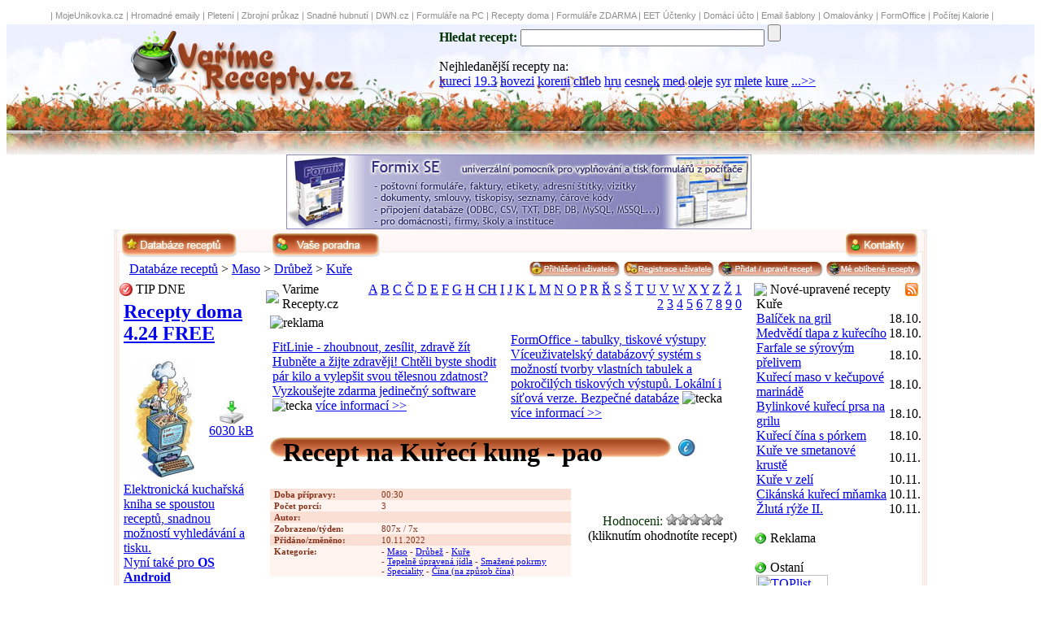

--- FILE ---
content_type: text/html
request_url: https://www.varimerecepty.cz/kureci-kung-pao_1
body_size: 11366
content:

<!DOCTYPE HTML PUBLIC "-//W3C//DTD HTML 4.01 Transitional//EN">
 <html>
  <head>
   <base href="http://www.varimerecepty.cz/"> 
    <meta http-equiv="content-type" content="text/html; charset=windows-1250">
    <meta http-equiv="Content-language" content="cz">
    <meta name="generator" content="RoubecSoft">
    <meta name="author" content="Martin Roubec - RoubecSoft ">
    <meta name="copyright" content="Martin Roubec">
    <!-- <meta name="googlebot" content="snippet,noarchive"> -->
    <meta name="verify-v1" content="lETP+cXoH4bSuKJz3RyXCZQEO5OiwHeRgkEuS0hWao8=" >
   <meta name='keywords' content='Kuřecí kung - pao,Kuřecí,kung,-,pao,,Kuře,Maso,Drůbež,Kuře,recepty,recept,vareni,vaření,recepty-online,recepty online,gastronomie,kucharka,kuchařka,jídlo,pití,koktejly,oběd,obed,vecere,večeře,tiramisu,medovnik,utopenci'>
    <meta name='description' content='Kuřecí kung - pao - recept. <p>500 g kuřecího masa<br>
1 vejce<br>
1 lžička škrobu<br>
0,5dl oleje<br>
4-6 chilli papriček nebo feferonek<br>
sůl<br>
arašídy</p> - Kuře - Kuře - Vaření a recepty [www.VarimeRecepty.cz] - Kuchařka on-line obsahuje velké množství receptů domácí i světové kuchyně s možností vyhledávání a hodnocení receptů. Pravidelný přísun nových receptur'>
    <title>Recept na Kuřecí kung - pao - Kuře - Vaření a recepty [www.VarimeRecepty.cz] - kuchařka on-line, gastronomie, recepty</title>         
  <link rel="StyleSheet" href="main.css" type="text/css">
  <link rel="shortcut icon" href="favicon.ico">
<link rel="alternate" title="Varime Recepty.cz RSS - Nové a aktualizované recepty" href="http://www.varimerecepty.cz/rss-recepty-nejnovejsi.xml.php" type="application/rss+xml"><link rel="alternate" title="Varime Recepty.cz RSS - Nejsledovanější recepty" href="http://www.varimerecepty.cz/rss-recepty-nejsledovanejsi.xml.php" type="application/rss+xml">  

<script src='https://www.google.com/recaptcha/api.js'></script>
  </head>

<body><!--
<table border=0 width='100%' cellspacing=0 cellpadding=0>
  <tr>
  <td class=td_reklamaX>
  <div align=center>
-->  
  
  
<style type="text/css">

.td_reklamaX22 {
  FONT-SIZE: 8pt; FONT-FAMILY: Verdana, "Verdana CE", Arial, Helvetica, sans-serif;
  height: 22px;
  background-image: url(https://www.fitlinie.cz/img/td_reklama.jpg);
  background-repeat: repeat-x;  
  text-decoration: none;
}

.td_reklamaX22_a {
  text-decoration: none;
  color: rgb(84,84,84);
}

.td_reklamaX22_a:hover {
  text-decoration: underline;
}

</style>


<table border=0 width=100% cellspacing=0 cellpadding=0>
  <tr>
  <td class=td_reklamaX22>
  <div align=center>
&nbsp;<font style='text-decoration: none; color: #8E8E8E;' class=td_reklamaX22_a>|</font>&nbsp;<a style='text-decoration: none; color: #8E8E8E;' class=td_reklamaX22_a href=http://www.mojeunikovka.cz title='Venkovní únikové hry v českých městech' >MojeUnikovka.cz</a> <font style='text-decoration: none; color: #8E8E8E;' class=td_reklamaX22_a>|</font> <a style='text-decoration: none; color: #8E8E8E;' class=td_reklamaX22_a href=http://www.hromadnaposta.cz title='hromadné rozesílání emailových zpráv' >Hromadné emaily</a> <font style='text-decoration: none; color: #8E8E8E;' class=td_reklamaX22_a>|</font> <a style='text-decoration: none; color: #8E8E8E;' class=td_reklamaX22_a href=http://www.levnepletaciprize.cz title='levne pletaci prize' >Pletení</a> <font style='text-decoration: none; color: #8E8E8E;' class=td_reklamaX22_a>|</font> <a style='text-decoration: none; color: #8E8E8E;' class=td_reklamaX22_a href=http://www.zbrojniprukaz-testy.cz title='Zbrojní průkaz - testovací otázky' >Zbrojní průkaz</a> <font style='text-decoration: none; color: #8E8E8E;' class=td_reklamaX22_a>|</font> <a style='text-decoration: none; color: #8E8E8E;' class=td_reklamaX22_a href=http://www.fitlinie.cz title='Fitlinie - jedinečný program pro hubnutí,fitness a posilování' >Snadné hubnutí</a> <font style='text-decoration: none; color: #8E8E8E;' class=td_reklamaX22_a>|</font> <a style='text-decoration: none; color: #8E8E8E;' class=td_reklamaX22_a href=http://www.dwn.cz title='Download freeware a shareware' >DWN.cz</a> <font style='text-decoration: none; color: #8E8E8E;' class=td_reklamaX22_a>|</font> <a style='text-decoration: none; color: #8E8E8E;' class=td_reklamaX22_a href=http://www.formix.cz title='Formix - snadné vyplňování a tisk formulárů, dokumentů, štítků, vizitek, etiket a seznamů' >Formuláře na PC</a> <font style='text-decoration: none; color: #8E8E8E;' class=td_reklamaX22_a>|</font> <a style='text-decoration: none; color: #8E8E8E;' class=td_reklamaX22_a href=http://www.receptydoma.cz title='nejrozsáhlejší elektronická kuchařská kniha ZDARMA (az 15000 receptur)' >Recepty doma</a> <font style='text-decoration: none; color: #8E8E8E;' class=td_reklamaX22_a>|</font> <a style='text-decoration: none; color: #8E8E8E;' class=td_reklamaX22_a href=http://www.formulare-zdarma.cz title='Formuláře, doumenty, smlouvy, pošta, banka' >Formuláře ZDARMA</a> <font style='text-decoration: none; color: #8E8E8E;' class=td_reklamaX22_a>|</font> <a style='text-decoration: none; color: #8E8E8E;' class=td_reklamaX22_a href=http://www.i-evidencetrzeb.cz title='Tvorba a evidence EET účtenek' >EET Účtenky</a> <font style='text-decoration: none; color: #8E8E8E;' class=td_reklamaX22_a>|</font> <a style='text-decoration: none; color: #8E8E8E;' class=td_reklamaX22_a href=http://www.fitlinie.cz/homepack title='HomePack3000 - balík domácích aplikací (dom.učetnictví,seznam CD,DVD apod)' >Domácí účto</a> <font style='text-decoration: none; color: #8E8E8E;' class=td_reklamaX22_a>|</font> <a style='text-decoration: none; color: #8E8E8E;' class=td_reklamaX22_a href=http://email-sablony.cz title='Tvorba emailových šablon zdarma' >Email šablony</a> <font style='text-decoration: none; color: #8E8E8E;' class=td_reklamaX22_a>|</font> <a style='text-decoration: none; color: #8E8E8E;' class=td_reklamaX22_a href=http://www.veselehry.cz/omalovanky title='Vymalujte si originální obrázky. Veselá zabava pro předškoláky i mladší školáky' >Omalovánky</a> <font style='text-decoration: none; color: #8E8E8E;' class=td_reklamaX22_a>|</font> <a style='text-decoration: none; color: #8E8E8E;' class=td_reklamaX22_a href=http://www.fof.cz title='databázový systém s možností tvorby vlastních tabulek, tiskových vystupů a práce po síti' >FormOffice</a> <font style='text-decoration: none; color: #8E8E8E;' class=td_reklamaX22_a>|</font> <a style='text-decoration: none; color: #8E8E8E;' class=td_reklamaX22_a href=http://www.pocitejkalorie.cz title='online tvorba jídelníčků, nutriční hodnoty potravin' >Počítej Kalorie</a> <font style='text-decoration: none; color: #8E8E8E;' class=td_reklamaX22_a>|</font>   
  </div>
  </td>
  </tr>
</table>
  
<!--
  </div>
  </td>
  </tr>
</table>
-->
  
  
  <script language="JavaScript1.1" src="fce.js" type="text/javascript"></script>
  
  
    
  
       
    
    
<table border=0 width="100%" cellspacing=0 cellpadding=0 style="background-image:url('img2/top-header2.jpg'); height:160px; background-repeat:repeat-x">
<tr><td align=center>
  <table border=0 style='width:1000px;' cellspacing=0 cellpadding=0>
  <tr>  
    <td valign=top style="height:160px; width:300px; background-repeat:no-repeat">
    <a href='./'><img src="img2/top1a.png" alt='kliknutím přejdete na úvodní stranu' border="0"></a>    
    </td>
    <td style="width:100px;"> &nbsp;    </td>  
    <td valign=top style="height:90px; background-repeat:no-repeat;padding-top:0px;margin-top:0px;">
        
       
    <form id=searchbox action='./index.php'>
    <font color=rgb(132,51,26)><strong>Hledat recept:</strong></font>
    <input type="text" name="h" style="width:300px" value=''>
    <input type=hidden name="kde" value="all">
    <input type="submit" value="" id="ButtonGo">
    </form>
        
    <div id=searchbox2>
    Nejhledanější recepty na:<br><a href='./?h=kureci'>kureci</a> <a href='./?h=19.3'>19.3</a> <a href='./?h=hovezi'>hovezi</a> <a href='./?h=koreni'>koreni</a> <a href='./?h=chleb'>chleb</a> <a href='./?h=hru'>hru</a> <a href='./?h=cesnek'>cesnek</a> <a href='./?h=med'>med</a> <a href='./?h=oleje'>oleje</a> <a href='./?h=syr'>syr</a> <a href='./?h=mlete'>mlete</a> <a href='./?h=kure'>kure</a> <a href="#naposled_hledane">...>></a>    </div>

       
    
    </td>    
  </tr>  
  </table>
</td></tr>
</table>  
<table border=0 width="100%" cellspacing=0 cellpadding=0 style="background-image:url('img/top000.jpg');">
<tr><td align=center>

<!--
 <a href="http://www.aukro.cz/ap/count.php?apu=5302408&amp;dest=69&amp;type=251&amp;bid=247128&amp;co=56" target="_top"><img src="http://www.aukro.cz/ap/show.php?type=251&amp;bid=247128&amp;apu=5302408&amp;w=750&amp;h=100&amp;co=56" alt="" style="border: none;" width="750" height="100" ></a>   
<a href="http://www.aukro.cz/ap/count.php?apu=5302408&amp;dest=69&amp;type=450&amp;bid=247131&amp;co=56" target="_top"><img src="http://www.aukro.cz/ap/show.php?type=450&amp;bid=247131&amp;apu=5302408&amp;w=745&amp;h=100&amp;co=56" alt="Aukro.cz" style="border: none;" width="745" height="100" ></a> 
-->


<table border="0" cellspacing="0" cellpadding="0">
<tr>
<td valign=top>

<div align=center><table border=0 cellspacing=0 cellpadding=0><tr><td><div align=center><a href='reklama_exec.php?url=http://www.formix.cz/index.php?from-id=vr&amp;id=3'><img src='reklama/_bannerFX.jpg' style='border-width:1px;border-style:solid;border-color:#8c8bbf;'></a></div></td><td><!--  
        <OBJECT classid="clsid:D27CDB6E-AE6D-11cf-96B8-444553540000"
         codebase="http://download.macromedia.com/pub/shockwave/cabs/flash/swflash.cab#version=6,0,0,0"
         WIDTH="728" HEIGHT="90" id="banner" ALIGN="">
         <PARAM NAME=movie VALUE="./reklama/_bannerFX.jpg"> <PARAM NAME=quality VALUE=high> 
         <PARAM NAME=bgcolor VALUE=#FFFFFF> 
         <EMBED src="./reklama/_bannerFX.jpg" quality=high bgcolor=#FFFFFF  WIDTH="728" HEIGHT="90" NAME="banner" ALIGN=""
         TYPE="application/x-shockwave-flash" PLUGINSPAGE="http://www.macromedia.com/go/getflashplayer"></EMBED>
         </OBJECT>
-->        
         
         &nbsp;
       
          <script type="text/javascript"><!--
          google_ad_client = "pub-8449023140289122";
          /* VR.cz - maly 234x60, vytvořeno 6.6.09 */
          google_ad_slot = "8382807966";
          google_ad_width = 234;
          google_ad_height = 60;
          //-->
          </script>
          <script type="text/javascript"
          src="http://pagead2.googlesyndication.com/pagead/show_ads.js">
          </script>

    </td></tr></table></div>

</td>
<!--
  
<td style='width:230px;'> 

<div style="text-align:center"><a href="http://cz.iq-test.eu/?d=10893" target="_blank"><img alt="iq test" title="iq test" src="img/iq3.jpg" style="border:0px" ></a></div>

</td>
-->

</tr>
</table>


</td>
</tr>
</table>
<table border=0 width="100%" cellspacing=0 cellpadding=0 style="height:28px;">
<tr><td valign=top align=center >
  <table style="background-color: white;" border=0 style='width:1000px;' cellspacing=0 cellpadding=0>
  <tr >    
    <td valign=top style="background-color: rgb(238,238,238); background-image:url('img2/main_topleft1.png'); height:5px; width:7px; background-repeat:no-repeat">   
    </td>
    <td style="background-image:url('img/main_topcenter1.jpg'); height:5px; width:986px; background-repeat:repeat-x">
    </td>
    <td style="background-color: rgb(238,238,238); background-image:url('img2/main_topright1.png'); height:5px; width:7px; background-repeat:no-repeat">   
    </td>
  </tr>  
  <tr>    
    <td valign=top style="background-color: rgb(238,238,238); background-image:url('img2/main_topleft2.png'); height:35px; width:7px; background-repeat:no-repeat">   
    </td>
    <td valign=top style="background-image:url('img/main_topcenter2.jpg'); height:33px; width:986px; background-repeat:repeat-x">
    <table width="100%" border="0"  cellspacing=0 cellpadding=0>
     <tr ><td valign=top align=left> 
      <a href="./"><img src="img/buttonW.png" alt="Hlavní databáze receptů" border="0"
         onmouseover="this.src='img/buttonW2.png'" onmouseout="this.src='img/buttonW.png'"></a>   
<!--  
      <a href='./?k=hry-a-zabava'><img src="img/buttonH.png" alt="Hry pro operační systém Windows" border="0"
         onmouseover="this.src='img/buttonH2.png'" onmouseout="this.src='img/buttonH.png'"></a>
-->
&nbsp;&nbsp;&nbsp;&nbsp;&nbsp;&nbsp;&nbsp;&nbsp;<a href='./?poradna'><img src='img/buttonRada1.png' alt='Dokážete poradit začátečníkům?' border=0
         onmouseover="this.src='img/buttonRada2.png'" onmouseout="this.src='img/buttonRada1.png'"></a>
<!--  
<a href="./forum"><img src="img/buttonF.png" alt="Diskusní forum o software" border="0"
         onmouseover="this.src='img/buttonF2.png'" onmouseout="this.src='img/buttonF.png'"></a>
-->
         
        
<!--
  
      <a href=mobil.php><img src="img/buttonM.png" alt="Programy pro mobilní zařízení" border="0"   
         onmouseover="this.src='img/buttonM2.png'" onmouseout="this.src='img/buttonM.png'"></a>
-->            
     </td>
     <td valign=top align=right>         

         
         
         

      <a href="./index.php?akce=kontakt"><img src="img/buttonK.png" alt="Kontakty" border="0"
         onmouseover="this.src='img/buttonK2.png'" onmouseout="this.src='img/buttonK.png'"></a>

     </td>
     </tr>       
    </table>
    </td>
    <td style="background-color: rgb(238,238,238); background-image:url('img2/main_topright2.png'); height:33px; width:7px; background-repeat:no-repeat">   
    </td>
  </tr>
  <tr>    
    <td valign=top style="background-color: rgb(238,238,238); background-image:url('img2/main_left.png'); height:25px; width:7px; background-repeat:repeat-y">       
    </td>
    <td valign=top style="width:986px;background-color: white;">
      <table width="100%" border="0" cellspacing="0" cellpadding="0">
<tr>
  <td align=left valign=top>
    &nbsp;&nbsp; 
    <a href='./' class=links>Databáze receptů</a> > <a href='./?k=maso' class=links>Maso</a> > <a href='./?k=maso/drubez' class=links>Drůbež</a> > <a href='./?k=maso/drubez/kure' class=links>Kuře</a>  </td>
  <td align=right valign=top>
    
    <a href="index.php?akce=login"><img src="img/btn_user.jpg" alt="Přihlášení registrovaného uživatele" border="0"></a>
    <a href="index.php?akce=reg"><img src="img/btn_userreg.jpg" alt="Registrace nového uživatele" border="0"></a>
    <a href="index.php?akce=login&amp;add=1"><img src="img/btn_add.jpg" alt="Přidat nový recept" border="0"></a>
    <a href="index.php?akce=recepty_my_download"><img src="img/btn_download_top.jpg" alt="Zobrazit mnou zobrazené recepty" border="0"></a>
    
    
       
  </td>
</tr>    
</table>
    </td>
    <td style="background-color: rgb(238,238,238); background-image:url('img2/main_right.png'); width:7px; background-repeat:repeat-y">   
    </td>
  </tr>  
    
  </table>
</td></tr>
</table>  
<table border=0 width='100%' cellspacing=0 cellpadding=0>
<tr><td valign=top align=center >
  <table style='width:1000px;' border=0 cellspacing=0 cellpadding=0>
  <tr><td>
    <div class=maindwn>
      <table style='width:100%;' border=0 cellspacing=0 cellpadding=0>
      <tr>    
        <td valign=top style="background-color: rgb(238,238,238); background-image:url('img2/main_left.png'); width:7px;">   
        </td>
        <td style="background-repeat:no-repeat">
    
    
        <table style='width=986px' border="0" cellspacing="0" cellpadding="0">
        <tr><td valign=top style="width:180px; background-repeat:no-repeat">
        <table class=border_tab cellspacing="0" cellpadding="0" style="width:170px;">
  <tr><td>
  <table cellspacing="0" cellpadding="0" width="100%" border="0">
    <tr><td  class=border_top width=20px><img src="img/tipdne16.png" alt="tipdne16.png" border="0"></td>
    <td class=border_top_red>TIP DNE</td></tr>
  </table>
  </td></tr>
  <tr>
    <td style="padding-left:5px;padding-top:5px;padding-bottom:5px;background-repeat:no-repeat">
    
    
<h2>
<a href='http://www.dwn.cz/recepty-doma' title='Přejít na detail o programu Recepty doma' class=tip_dne_title>

Recepty doma 4.24 FREE

</a></h2>
<table cellspacing=0 cellpadding=0 width='100%' border=0 style='margin-bottom:5px;margin-top:5px;'><tr><td style='width:100px;text-align:center;'>
<a href='http://www.dwn.cz/recepty-doma' title='Přejít na detail o programu Recepty doma'>
<img src='img/RDsoft.jpg' border=0 alt='smallimg' title='Jít na detail programu Recepty doma' 
style='margin-left:0px; margin-top:0px;'></a></td><td style='text-align:center;'>
<a href='http://www.dwn.cz/recepty-doma' title='Zdarma stáhnout program Recepty doma' class=small_font8><img src='img/download.jpg' 
alt='Zdarma stáhnout progam Recepty doma' border=0><br >

6030 kB

</a></td></tr></table><a href='http://www.dwn.cz/recepty-doma' title='Přejít na detail o programu Recepty doma' 
class=small_font8>Elektronická kuchařská kniha se spoustou receptů, snadnou možností vyhledávání a tisku.<br>Nyní také pro <b>OS Android</b><br> </a><table cellspacing=0 cellpadding=0 
width='100%' border=0 style='margin-top:2px;'><tr><td style='width:50%;'>
<img src='http://www.dwn.cz/img/tecka.jpg' border=0 alt='tecka'> <a href=http://www.dwn.cz/recepty-doma title='Přejít na detail o programu Recepty doma' 
class=small_href>Více informací</a></td><td style='text-align:right;'>
</td></tr></table>    
    
    
    
    </td>
  </tr>
</table>
<br>
<table class=border_tab cellspacing="0" cellpadding="0" style="width:170px;">
  <tr><td>
  <table cellspacing="0" cellpadding="0" width="100%" border="0">
    <tr><td  class=border_top width=20px><img src="img/kat16.png" alt="img/kat16.png" border="0"></td>
    <td class=border_top>Kategorie receptů</td></tr>
  </table>
  </td></tr>
  <tr>
    <td style="background-repeat:no-repeat">
    
<div id=divkat><a href='index.php?k=maso' title='Přejít do nadřazené sekce'>&laquo; Drůbež</a></div>
        <div class='buttonscontainer'><div class='buttons'>
        <a class='katalog_link' href='./?k=maso/drubez/husa' title='Přejít do sekce s recepty na Husa'>&nbsp;<font class='font1'>»</font> Husa</a>
        </div></div>
     
        <div class='buttonscontainer'><div class='buttons'>
        <a class='katalog_link' href='./?k=maso/drubez/kachna' title='Přejít do sekce s recepty na Kachna'>&nbsp;<font class='font1'>»</font> Kachna</a>
        </div></div>
     
        <div class='buttonscontainer'><div class='buttons'>
        <a class='katalog_link' href='./?k=maso/drubez/krocan' title='Přejít do sekce s recepty na Krocan'>&nbsp;<font class='font1'>»</font> Krocan</a>
        </div></div>
     
        <div class='buttonscontainer'><div class='buttons'>
        <a class='katalog_link' href='./?k=maso/drubez/kruta' title='Přejít do sekce s recepty na Krůta'>&nbsp;<font class='font1'>»</font> Krůta</a>
        </div></div>
     
        <div class='buttonscontainer'><div class='buttons'>
        <a class='katalog_link' href='./?k=maso/drubez/kure' title='Přejít do sekce s recepty na Kuře'>&nbsp;<font class='font1'>»</font> Kuře</a>
        </div></div>
     
    </td>
  </tr>
</table>
<br>
<table class=border_tab cellspacing="0" style="width:170px;">
  <tr><td>
  <table cellspacing="0" cellpadding="0" width="100%" border="0">
    <tr><td  class=border_top width=20px><img src="img/email16.png" alt="email16.png" border="0"></td>
    <td class=border_top>Recepty na email</td></tr>
  </table>
  </td></tr>
  <tr>
    <td style="padding-left:5px; background-repeat:no-repeat">
    
    <form action=index.php method=post>
    <font class=font_green>Zasílat zdarma upozornění o nových receptech na Váš email:</font><br>
    <input type="text" name="email_upo" style="width:135px" value="@">
    <input type="submit" value="" id="ButtonOkSmall">
    </form>

    </td>
  </tr>
</table>
<br>
<br>
<table class=border_tab cellspacing="0" cellpadding="0"  style="width:170px;">
  <tr><td>
  <table cellspacing="0" cellpadding="0" width="100%" border="0">
    <tr><td  class=border_top width=20px><img src="img/email16.png" alt="email16.png" border="0"></td>
    <td class=border_top>Ostaní</td></tr>
  </table>
  </td></tr>
  <tr>
    <td style="padding-left:5px;padding-top:5px;padding-bottom:5px;background-repeat:no-repeat">

<a class=font_green href="javascript: window.external.AddFavorite('http://www.varimerecepty.cz/', 'Varime Recepty.cz - recepty snadno a rychle');" title="přidá tento web do oblíbených položek"><img border=0 alt=addfav.jpg src='img/addfav.jpg'> Přidat do oblíbených</a>
<br>
<a class=font_green href="./" onClick="javascript:this.style.behavior='url(#default#homepage)';this.setHomePage('http://www.varimerecepty.cz/');"><img border=0 src='img/home.jpg' alt=home.jpg> Nastav jako homepage</a>
<br>
<a class=font_green href="mailto:info@varimerecepty.cz"><img src="img/mail.jpg" border="0" alt='mail'> Napište nám</a>
<br>
<br>

<a class=font_green href="http://www.varimerecepty.cz/rss-recepty-nejnovejsi.xml.php"><img src="img/rss.jpg" border="0" alt="Varime Recepty.cz RSS - Nové a aktualizované recepty"> RSS - Aktuality</a>
<br>
<a class=font_green href="http://www.varimerecepty.cz/rss-recepty-nejsledovanejsi.xml.php"><img src="img/rss.jpg" border="0" alt="Varime Recepty.cz RSS - Nejsledovanější recepty"> RSS - Top 10</a>    
    </td>
  </tr>
</table>
<br>
<table class=border_tab cellspacing="0" cellpadding="0" style="width:170px;">
  <tr><td>
  <table cellspacing="0" cellpadding="0" width="100%" border="0">
    <tr><td  class=border_top width=20px><img src="img/dwn16.png" alt ='recept' border="0"></td>
    <td class=border_top>Doporučujeme</td></tr>
  </table>
  </td></tr>
  <tr>
    <td style="padding-left:5px;padding-top:5px;padding-bottom:5px;background-repeat:no-repeat">

   <hr class=hr_green_nowidth style='width:155px;'>
   <div class=small_font8 style='width:100%;text-align:center;'><a href='index.php?akce=partneri'>Partneři Varime Recepty.cz >></a></div>   
    </td>
  </tr>
</table>
<br>
<table class=border_tab cellspacing="0" cellpadding="0" style="width:170px;">
  <tr><td>
  <table cellspacing="0" cellpadding="0" width="100%" border="0">
    <tr><td  class=border_top width=20px><img src="img/dwn16.png" alt ='recepty' border="0"></td>
    <td class=border_top>Reklama</td></tr>
  </table>
  </td></tr>
  <tr>
    <td style="padding-left:5px;padding-top:5px;padding-bottom:5px; background-repeat:no-repeat">

<div align=center>
<a href="http://www.formix.cz"><img src="reklama/Formix120x240.jpg" alt="Formix, 13kB" title="Formix" border="0" height="240" width="120"></a>
</div>
<br>

  
  
   
    </td>
  </tr>
</table>
<br>
        </td>
        <td valign=top style="width:600px; background-repeat:no-repeat">
        <table class=border_tab2 cellspacing="0" cellpadding="0" style="width:590px;">
  <tr><td>
  <table cellspacing="0" cellpadding="0" width="100%" border="0">
    <tr><td class=border_top2 width=20px><img src="img/main16.png" border="0"></td>
    <td>
    <table width='100%' border="0" cellspacing="0" cellpadding="0">
    <tr><td class=border_top2>Varime Recepty.cz    </td>
    <td align=right class=pismena_td style='padding-right:5px;'>  
 <a href='?recepty-zacinajici-na=A' title='Zobrazit všechny recepty začínající na A'>A</a> <a href='?recepty-zacinajici-na=B' title='Zobrazit všechny recepty začínající na B'>B</a> <a href='?recepty-zacinajici-na=C' title='Zobrazit všechny recepty začínající na C'>C</a> <a href='?recepty-zacinajici-na=Č' title='Zobrazit všechny recepty začínající na Č'>Č</a> <a href='?recepty-zacinajici-na=D' title='Zobrazit všechny recepty začínající na D'>D</a> <a href='?recepty-zacinajici-na=E' title='Zobrazit všechny recepty začínající na E'>E</a> <a href='?recepty-zacinajici-na=F' title='Zobrazit všechny recepty začínající na F'>F</a> <a href='?recepty-zacinajici-na=G' title='Zobrazit všechny recepty začínající na G'>G</a> <a href='?recepty-zacinajici-na=H' title='Zobrazit všechny recepty začínající na H'>H</a> <a href='?recepty-zacinajici-na=CH' title='Zobrazit všechny recepty začínající na CH'>CH</a> <a href='?recepty-zacinajici-na=I' title='Zobrazit všechny recepty začínající na I'>I</a> <a href='?recepty-zacinajici-na=J' title='Zobrazit všechny recepty začínající na J'>J</a> <a href='?recepty-zacinajici-na=K' title='Zobrazit všechny recepty začínající na K'>K</a> <a href='?recepty-zacinajici-na=L' title='Zobrazit všechny recepty začínající na L'>L</a> <a href='?recepty-zacinajici-na=M' title='Zobrazit všechny recepty začínající na M'>M</a> <a href='?recepty-zacinajici-na=N' title='Zobrazit všechny recepty začínající na N'>N</a> <a href='?recepty-zacinajici-na=O' title='Zobrazit všechny recepty začínající na O'>O</a> <a href='?recepty-zacinajici-na=P' title='Zobrazit všechny recepty začínající na P'>P</a> <a href='?recepty-zacinajici-na=R' title='Zobrazit všechny recepty začínající na R'>R</a> <a href='?recepty-zacinajici-na=Ř' title='Zobrazit všechny recepty začínající na Ř'>Ř</a> <a href='?recepty-zacinajici-na=S' title='Zobrazit všechny recepty začínající na S'>S</a> <a href='?recepty-zacinajici-na=Š' title='Zobrazit všechny recepty začínající na Š'>Š</a> <a href='?recepty-zacinajici-na=T' title='Zobrazit všechny recepty začínající na T'>T</a> <a href='?recepty-zacinajici-na=U' title='Zobrazit všechny recepty začínající na U'>U</a> <a href='?recepty-zacinajici-na=V' title='Zobrazit všechny recepty začínající na V'>V</a> <a href='?recepty-zacinajici-na=W' title='Zobrazit všechny recepty začínající na W'>W</a> <a href='?recepty-zacinajici-na=X' title='Zobrazit všechny recepty začínající na X'>X</a> <a href='?recepty-zacinajici-na=Y' title='Zobrazit všechny recepty začínající na Y'>Y</a> <a href='?recepty-zacinajici-na=Z' title='Zobrazit všechny recepty začínající na Z'>Z</a> <a href='?recepty-zacinajici-na=Ž' title='Zobrazit všechny recepty začínající na Ž'>Ž</a> <a href='?recepty-zacinajici-na=1' title='Zobrazit všechny recepty začínající na 1'>1</a> <a href='?recepty-zacinajici-na=2' title='Zobrazit všechny recepty začínající na 2'>2</a> <a href='?recepty-zacinajici-na=3' title='Zobrazit všechny recepty začínající na 3'>3</a> <a href='?recepty-zacinajici-na=4' title='Zobrazit všechny recepty začínající na 4'>4</a> <a href='?recepty-zacinajici-na=5' title='Zobrazit všechny recepty začínající na 5'>5</a> <a href='?recepty-zacinajici-na=6' title='Zobrazit všechny recepty začínající na 6'>6</a> <a href='?recepty-zacinajici-na=7' title='Zobrazit všechny recepty začínající na 7'>7</a> <a href='?recepty-zacinajici-na=8' title='Zobrazit všechny recepty začínající na 8'>8</a> <a href='?recepty-zacinajici-na=9' title='Zobrazit všechny recepty začínající na 9'>9</a> <a href='?recepty-zacinajici-na=0' title='Zobrazit všechny recepty začínající na 0'>0</a>     </td></tr></table>
    
    </td></tr>
  </table>
  </td></tr>
  <tr>
    <td style="padding-left:5px;padding-top:5px;padding-bottom:5px;background-repeat:no-repeat">

<img src='img/reklama.jpg' border=0 alt='reklama'><br>       <table width="100%" border="0" cellspacing="0" cellpadding="3">
         <tr>

         <td width='50%'><a class=text_reklama href='reklama_exec.php?url=http://www.fitlinie.cz/index.php?from-id=vr&amp;id=7'>FitLinie - zhoubnout, zesílit, zdravě žít</a><br><a class=text_reklama_small href='reklama_exec.php?url=http://www.fitlinie.cz/index.php?from-id=vr&amp;id=7' title='FitLinie - zhoubnout, zesílit, zdravě žít'>Hubněte a žijte zdravěji! Chtěli byste shodit pár kilo a vylepšit svou tělesnou zdatnost? Vyzkoušejte zdarma jedinečný software</a> <img src='img/tecka.jpg' border=0 alt=tecka> <a class=text_reklama_url href='reklama_exec.php?url=http://www.fitlinie.cz/index.php?from-id=vr&amp;id=7' title='FitLinie - zhoubnout, zesílit, zdravě žít'>více informací >></a></td>
       
         <td width='50%'><a class=text_reklama href='reklama_exec.php?url=http://www.fof.cz/index.php?from-id=vr&amp;id=15'>FormOffice - tabulky, tiskové výstupy</a><br><a class=text_reklama_small href='reklama_exec.php?url=http://www.fof.cz/index.php?from-id=vr&amp;id=15' title='FormOffice - tabulky, tiskové výstupy'>Víceuživatelský databázový systém s možností tvorby vlastních tabulek a pokročilých tiskových výstupů. Lokální i síťová verze. Bezpečné databáze</a> <img src='img/tecka.jpg' border=0 alt=tecka> <a class=text_reklama_url href='reklama_exec.php?url=http://www.fof.cz/index.php?from-id=vr&amp;id=15' title='FormOffice - tabulky, tiskové výstupy'>více informací >></a></td>
                
         </tr>
       </table>
<br><table width='100%' border=0 cellspacing=0 cellpadding=0><tr><td>
<table border=0 cellspacing=0 cellpadding=0>
  <tr>
    <td style="background-image:url('img/title_01.jpg'); height:30; width:16px; background-repeat:no-repeat"></td>
    <td valign=top style="background-image:url('img/title_03.jpg'); height:30; width:460px; background-repeat:repeat-x">
    <h1>Recept na Kuřecí kung - pao</h1>
    </td>
    <td style="background-image:url('img/title_05.jpg'); height:24; width:24px; background-repeat:no-repeat"></td>
    <td valign=top><img id=title_img alt='soft_detail_big.jpg' src='img/soft_detail_big.jpg'></td>
  </tr>
</table>
   </td><td valign=top id=fontSmallGreen></td></tr></table>
    <table width='100%' border=0 cellspacing=0 cellpadding=0>
    <tr>
    <td valign=top>    
    <table width='100%' border=0 cellspacing=0 cellpadding=1 style='margin-top:5px;'><tr>
      <td valign=top style='padding-left:5px;width:130px;color:rgb(132,51,26);FONT-SIZE:11px;FONT-WEIGHT: bold;background-color:rgb(250,223,212);'>Doba přípravy:</td>
      <td style='color:rgb(132,51,26);background-color:rgb(250,223,212);FONT-SIZE:11px;'>00:30</td></tr><tr>
      <td valign=top style='padding-left:5px;width:130px;color:rgb(132,51,26);FONT-SIZE:11px;FONT-WEIGHT: bold;background-color:rgb(255,244,240);'>Počet porcí:</td>
      <td style='color:rgb(132,51,26);background-color:rgb(255,244,240);FONT-SIZE:11px;'>3</td></tr><tr>
      <td valign=top style='padding-left:5px;width:130px;color:rgb(132,51,26);FONT-SIZE:11px;FONT-WEIGHT: bold;background-color:rgb(250,223,212);'>Autor: </td>
      <td style='color:rgb(132,51,26);background-color:rgb(250,223,212);FONT-SIZE:11px;'></td></tr><tr>
      <td valign=top style='padding-left:5px;width:130px;color:rgb(132,51,26);FONT-SIZE:11px;FONT-WEIGHT: bold;background-color:rgb(255,244,240);'>Zobrazeno/týden:</td>
      <td style='color:rgb(132,51,26);background-color:rgb(255,244,240);FONT-SIZE:11px;'>807x / 7x</td></tr><tr>
      <td valign=top style='padding-left:5px;width:130px;color:rgb(132,51,26);FONT-SIZE:11px;FONT-WEIGHT: bold;background-color:rgb(250,223,212);'>Přidáno/změněno:</td>
      <td style='color:rgb(132,51,26);background-color:rgb(250,223,212);FONT-SIZE:11px;'>10.11.2022</td></tr><tr>
      <td valign=top style='padding-left:5px;width:130px;color:rgb(132,51,26);FONT-SIZE:11px;FONT-WEIGHT: bold;background-color:rgb(255,244,240);'>Kategorie:</td>
      <td style='color:rgb(132,51,26);background-color:rgb(255,244,240);FONT-SIZE:11px;'> - <a href='./?k=maso' class=links>Maso</a> - <a href='./?k=maso/drubez' class=links>Drůbež</a> - <a href='./?k=maso/drubez/kure' class=links>Kuře</a><br /> - <a href='./?k=tepelne-upravene-pokrmy' class=links>Tepelně úpravená jídla</a> - <a href='./?k=tepelne-upravene-pokrmy/smazene-pokrmy' class=links>Smažené pokrmy</a><br /> - <a href='./?k=speciality' class=links>Speciality</a> - <a href='./?k=speciality/cina-na-zpusob-cina' class=links>Čína (na způsob čína)</a></td></tr></table><br /><b>Inredience:</b><p>500 g kuřecího masa<br>
1 vejce<br>
1 lžička škrobu<br>
0,5dl oleje<br>
4-6 chilli papriček nebo feferonek<br>
sůl<br>
arašídy</p></td>
    <td width=210 style='padding-left:5px;text-align:center;' valign=top>
<script type="text/javascript"><!--
google_ad_client = "pub-8449023140289122";
/* VR prohlizeni 120x240, vytvořeno 6.6.09 */
google_ad_slot = "6442996761";
google_ad_width = 120;
google_ad_height = 240;
//-->
</script>
<script type="text/javascript"
src="http://pagead2.googlesyndication.com/pagead/show_ads.js">
</script><br><br><font color=rgb(132,51,26) style='margin-left:5px;'>Hodnoceni: </font><img src='img/hvezda2.jpg' title='ohodnoť' alt='hvezda' class=hvezda border=0 onclick="self.location.href='?hodnoceni=1'"><img src='img/hvezda2.jpg' title='ohodnoť' alt='hvezda' class=hvezda border=0 onclick="self.location.href='?hodnoceni=2'"><img src='img/hvezda2.jpg' title='ohodnoť' alt='hvezda' class=hvezda border=0 onclick="self.location.href='?hodnoceni=3'"><img src='img/hvezda2.jpg' title='ohodnoť' alt='hvezda' class=hvezda border=0 onclick="self.location.href='?hodnoceni=4'"><img src='img/hvezda2.jpg' title='ohodnoť' alt='hvezda' class=hvezda border=0 onclick="self.location.href='?hodnoceni=5'"><br><font class=text_reklama_small style='margin-left:5px;'>(kliknutím ohodnotíte recept)</font></td></tr></table><br /><b>Postup přípravy:</b><p>Kuřecí maso vykostíme ,pokrájíme na hrubé , Smísíme s vejcem a škrobem a necháme odležat asi půl hodiny. Na pánvičcerozpálíme olej , vložíme maso a prudce ho na všech stranách opečeme . Za 2-3 minuty dostane zlatou barvu ,přidáme arašídy ,chilly nebo feferonky . Všechno osolíme a ihned podáváme.</p><table width='100%' border=0 cellspacing=0 cellpadding=0><tr><td>
        <a class=sw_detail_a href='./?vyrobce=-1'><img src='img/vyrobce.jpg' alt='Další recepty' border=0> Další recepty od tohoto autora</a>
        <br>
       <a class=sw_detail_a href='./?recept-zdarma-tisk=kureci-kung-pao_1' target=_blank><img src='img/tisk16.png' alt='Tisknout' border=0> Verze pro tisk</a>
        <br>        
       <br>   
        </td><td id=td_zalozky_detail>
       <a rel=nofollow href="http://pridej.cz" onclick="return pridej_click(this,document);"
        title="Přidat záložku na servery" target="_blank">
        <img src="img/pridej16.gif" width="16" height="16" border="0" alt="pridej.cz"><font class=td_zalozky_detail_link>Přidej na servery</font></a>
        <script type="text/javascript" src="pridej.js"></script>
               
        <br>
        <script type=text/javascript>
        badge = '<a rel=nofollow target=_blank href=http://linkuj.cz/?id=linkuj&url=' + encodeURIComponent('http://www.varimerecepty.cz/?recept-zdarma=kureci-kung-pao_1') + '&title=' + encodeURIComponent('Uvařte si recept Kuřecí kung - pao') + '><img src=img/linkuj_icon.gif border=0 title=Linkuj si ! alt=Linkuj si !><font class=td_zalozky_detail_link>Přidat do Linkuj.cz</font></a>';
        document.writeln(badge);
        </script>
        <br>        
        <!-- MediaBlog start --> 
        <script type=text/javascript> 
        badge = '<a rel=nofollow target=_blank href=http://www.mediablog.cz/submit.php?url=' + encodeURIComponent('http://www.varimerecepty.cz/?recept-zdarma=kureci-kung-pao_1') + '&title=' + encodeURIComponent('Uvařte si recept Kuřecí kung - pao') + '><img src=img/mediablog15.gif border=0 title=MediaBlog.cz alt=MediaBlog.cz><font class=td_zalozky_detail_link>Přidej na MediaBlog.cz</font></a>'; 
        document.writeln(badge);</script> 
        <!-- MediaBlog end -->                          
        
                
        </td></tr></table><br>  <table align=center class=link_tab1 style='width:550px;'><tr>
  <td></td><td align=center style='width:530px;' class=text_reklama_small>
  Pokud chcete mít na svém webu odkaz na recept Kuřecí kung - pao, zkopírujte si následující kód:
  </td><td></td>
  </tr><tr>
  <td></td><td>
  <table width='100%' class=link_tab2><tr><td align=center class=text_reklama_small_black>
  &lt;a href="http://www.varimerecepty.cz/kureci-kung-pao_1">Recept: Kuřecí kung - pao&lt;/a&gt;
  
  </td></tr></table>
  </td><td></td>
  </tr><tr style='height:5px;'>
  <td></td><td></td><td></td>  
  </tr></table>
  <br>
  
<a name=diskuse></a>
   <h3><img src='img/addfile_big.jpg' border=0 alt='Přidejte příspěvek'> Přidejte příspěvek do diskuse k receptu Kuřecí kung - pao:</a></h3>
    <hr class=hr_green align=left>
   <form name=prispevek action='prispevek.php?recept-zdarma=kureci-kung-pao_1#diskuse' method=post onsubmit='return CheckPrispevek()'>
   <table id=tbl_diskuse_add width='100%' cellspacing=0 cellpadding=0>
   <tr><td id=td_add_diskuse>
   <font id=font_diskuse_green>Hodnocení receptu</font><br>
   </td><td>
   
        <input type=hidden name=hodnoceni2 value='0'>
        <input type=radio name=hodnoceni value=1 id=checkbox><img src='img/hvezda.jpg' alt='hvezda'>
        &nbsp;&nbsp;
        <input type=radio name=hodnoceni value=2 id=checkbox><img src='img/hvezda.jpg' alt='hvezda'><img src=img/hvezda.jpg alt='hvezda'>
        &nbsp;&nbsp;  
        <input type=radio name=hodnoceni value=3 id=checkbox><img src='img/hvezda.jpg' alt='hvezda'><img src=img/hvezda.jpg alt='hvezda'><img src=img/hvezda.jpg alt='hvezda'>
        &nbsp;&nbsp;
        <input type=radio name=hodnoceni value=4 id=checkbox><img src='img/hvezda.jpg' alt='hvezda'><img src=img/hvezda.jpg alt='hvezda'><img src=img/hvezda.jpg alt='hvezda'><img src=img/hvezda.jpg alt='hvezda'>
        &nbsp;&nbsp;
        <input type=radio name=hodnoceni value=5 id=checkbox><img src='img/hvezda.jpg' alt='hvezda'><img src=img/hvezda.jpg alt='hvezda'><img src=img/hvezda.jpg alt='hvezda'><img src=img/hvezda.jpg alt='hvezda'><img src=img/hvezda.jpg alt='hvezda'>
      
   </td></tr><tr><td id=td_add_diskuse>
   <font id=font_diskuse_green>Vaše jméno</font><br>   
   </td><td>
   <input id=input_diskuse type=text name=jmeno style='width:200px;' value=''>
   </td></tr><tr><td id=td_add_diskuse>
   <font id=font_diskuse_green>Váš email</font><br>
   </td><td>
   <input id=input_diskuse type=text name=email style='width:200px;' value=''>
   </td></tr><tr><td id=td_add_diskuse>
   <font id=font_diskuse_green>Předmět</font><br>
   </td><td>
   <input id=input_diskuse type=text name=subject style='width:400px;' value=''>
   </td></tr><tr><td  id=td_add_diskuse style='VERTICAL-ALIGN:top;'>
   <font id=font_diskuse_green>Text příspěvku</font><br>
   </td><td>
   <textarea id=input_diskuse name=text style='width:400px;height:100px;'></textarea>
   </td></tr><tr><td style='VERTICAL-ALIGN:top;'>
   <font id=font_diskuse_green>Kontrolní kód<br>(opište z obrázku)</font><br>
   </td><td style='VERTICAL-ALIGN:top;'>
   <img align=left src='./ko_obrazek.php' alt='Kontrolní obrázek'> 
   <input id=input_diskuse type=text name=ko_kod style='width:100px;'>
   
   </td></tr><tr><td>&nbsp;</td><td align=right style='padding-right:10px;'>
   <br>
   <input type=submit value='' id=ButtonSend>
   <input type=hidden name=diskuse_id value=18056>
   <input type=hidden name=diskuse_nazev_id value=kureci-kung-pao_1>
   <br><br>
   </td></tr></table>
   
   </form>
   
        <br><br>
        <img src='img/reklama.jpg' border=0 alt='reklama'><br>       <table width="100%" border="0" cellspacing="0" cellpadding="3">
         <tr>

         <td width='50%'><a class=text_reklama href='reklama_exec.php?url=http://www.fitlinie.cz/index.php?from-id=vr&amp;id=7'>FitLinie - zhoubnout, zesílit, zdravě žít</a><br><a class=text_reklama_small href='reklama_exec.php?url=http://www.fitlinie.cz/index.php?from-id=vr&amp;id=7' title='FitLinie - zhoubnout, zesílit, zdravě žít'>Hubněte a žijte zdravěji! Chtěli byste shodit pár kilo a vylepšit svou tělesnou zdatnost? Vyzkoušejte zdarma jedinečný software</a> <img src='img/tecka.jpg' border=0 alt=tecka> <a class=text_reklama_url href='reklama_exec.php?url=http://www.fitlinie.cz/index.php?from-id=vr&amp;id=7' title='FitLinie - zhoubnout, zesílit, zdravě žít'>více informací >></a></td>
       
         <td width='50%'><a class=text_reklama href='reklama_exec.php?url=http://www.fitlinie.cz/rybar/index.php?from-id=vr&amp;id=13'>Rybář - elektronický rybářský záznamík</a><br><a class=text_reklama_small href='reklama_exec.php?url=http://www.fitlinie.cz/rybar/index.php?from-id=vr&amp;id=13' title='Rybář - elektronický rybářský záznamík'>Evidence a plánování rybářských výprav včetně úlovků a jejich fotografií. Integrovaný atlas ryb a seznam revírů. Pomůcka moderního rybáře.</a> <img src='img/tecka.jpg' border=0 alt=tecka> <a class=text_reklama_url href='reklama_exec.php?url=http://www.fitlinie.cz/rybar/index.php?from-id=vr&amp;id=13' title='Rybář - elektronický rybářský záznamík'>více informací >></a></td>
                
         </tr>
       </table>
            

    </td>
  </tr>
</table>
<br>
        </td>
        <td valign=top style="width:206px;background-repeat:no-repeat">
        

  

   
<table class=border_tab cellspacing="0" cellpadding="0" style="width:206px;">
  <tr><td>
  <table cellspacing="0" cellpadding="0" width="100%" border="0">
    <tr><td  class=border_top width=20px><img src="img/new16.png" border="0"></td>
    <td class=border_top>Nové-upravené recepty</td>
    <td class=border_top width=20px><a href="rss-recepty-nejnovejsi.xml.php"><img src="img/rss.png" border="0" alt="RSS - Nové a aktualizované recepty"></a></td>    
    </tr>
  </table>
  </td></tr>
  <tr>
    <td style="padding-left:3px;background-repeat:no-repeat">

  <div id=divkat style='width:196px'>Kuře</div><table width='100%' border=0 cellspacing=0 cellpadding=0><tr><td class=top_td style='width:100%;'><a href='./balicek-na-gril' title='přejít na detail receptu Balíček na gril'>Balíček na gril</a></td>
      <td><font id=fontSmallGreen style='VERTICAL-ALIGN:middle;'>18.10.</font></td>      
      </tr><tr><td class=top_td style='width:100%;'><a href='./medvedi-tlapa-z-kureciho' title='přejít na detail receptu Medvědí tlapa z kuřecího'>Medvědí tlapa z kuřecího</a></td>
      <td><font id=fontSmallGreen style='VERTICAL-ALIGN:middle;'>18.10.</font></td>      
      </tr><tr><td class=top_td style='width:100%;'><a href='./farfale-se-syrovym-prelivem' title='přejít na detail receptu Farfale se sýrovým přelivem'>Farfale se sýrovým přelivem</a></td>
      <td><font id=fontSmallGreen style='VERTICAL-ALIGN:middle;'>18.10.</font></td>      
      </tr><tr><td class=top_td style='width:100%;'><a href='./kureci-maso-v-kecupove-marinade' title='přejít na detail receptu Kuřecí maso v kečupové marinádě'>Kuřecí maso v kečupové marinádě</a></td>
      <td><font id=fontSmallGreen style='VERTICAL-ALIGN:middle;'>18.10.</font></td>      
      </tr><tr><td class=top_td style='width:100%;'><a href='./bylinkove-kureci-prsa-na-grilu' title='přejít na detail receptu Bylinkové kuřecí prsa na grilu'>Bylinkové kuřecí prsa na grilu</a></td>
      <td><font id=fontSmallGreen style='VERTICAL-ALIGN:middle;'>18.10.</font></td>      
      </tr><tr><td class=top_td style='width:100%;'><a href='./kureci-cina-s-porkem' title='přejít na detail receptu Kuřecí čína s pórkem'>Kuřecí čína s pórkem</a></td>
      <td><font id=fontSmallGreen style='VERTICAL-ALIGN:middle;'>18.10.</font></td>      
      </tr><tr><td class=top_td style='width:100%;'><a href='./kure-ve-smetanove-kruste' title='přejít na detail receptu Kuře ve smetanové krustě'>Kuře ve smetanové krustě</a></td>
      <td><font id=fontSmallGreen style='VERTICAL-ALIGN:middle;'>10.11.</font></td>      
      </tr><tr><td class=top_td style='width:100%;'><a href='./kure-v-zeli' title='přejít na detail receptu Kuře v zelí'>Kuře v zelí</a></td>
      <td><font id=fontSmallGreen style='VERTICAL-ALIGN:middle;'>10.11.</font></td>      
      </tr><tr><td class=top_td style='width:100%;'><a href='./cikanska-kureci-mnamka' title='přejít na detail receptu Cikánská kuřecí mňamka'>Cikánská kuřecí mňamka</a></td>
      <td><font id=fontSmallGreen style='VERTICAL-ALIGN:middle;'>10.11.</font></td>      
      </tr><tr><td class=top_td style='width:100%;'><a href='./zluta-ryze-ii' title='přejít na detail receptu Žlutá rýže II.'>Žlutá rýže II.</a></td>
      <td><font id=fontSmallGreen style='VERTICAL-ALIGN:middle;'>10.11.</font></td>      
      </tr></table>  

      
    </td>
  </tr>
</table>
<br>
<table class=border_tab cellspacing="0" cellpadding="0" style="width:201px;">
  <tr><td>
  <table cellspacing="0" cellpadding="0" width="100%" border="0">
    <tr><td  class=border_top width=20px><img src="img/dwn16.png" alt ='recepty' border="0"></td>
    <td class=border_top>Reklama</td></tr>
  </table>
  </td></tr>
  <tr>
    <td style="padding-left:3px;background-repeat:no-repeat">



<script type="text/javascript"><!--
google_ad_client = "pub-8449023140289122";
/* VR.cz - right 160x600, vytvoĹ™eno 6.6.09 */
google_ad_slot = "9329293839";
google_ad_width = 160;
google_ad_height = 600;
//-->
</script>
<script type="text/javascript"
src="http://pagead2.googlesyndication.com/pagead/show_ads.js">
</script>   
    
    
    </td>
  </tr>
</table>
<br>
<table class=border_tab cellspacing="0" cellpadding="0" style="width:201px;">
  <tr><td>
  <table cellspacing="0" cellpadding="0" width="100%" border="0">
    <tr><td  class=border_top width=20px><img src="img/dwn16.png" alt ='recepty' border="0"></td>
    <td class=border_top>Ostaní</td></tr>
  </table>
  </td></tr>
  <tr>
    <td style="padding-left:3px;background-repeat:no-repeat">

  <table width="100%" border="0" cellspacing="0" cellpadding="0">
  <tr><td valign=top>
    


<a href="http://www.toplist.cz/stat/981762"><script language="JavaScript" type="text/javascript">
<!--
document.write ('<img src="http://toplist.cz/count.asp?id=981762&logo=mc&http='+escape(document.referrer)+'&wi='+escape(window.screen.width)+'&he='+escape(window.screen.height)+'&t='+escape(document.title)+'" width="88" height="60" border=0 alt="TOPlist" />'); 
//--></script><noscript><img src="http://toplist.cz/count.asp?id=981762&logo=mc" border="0"
alt="TOPlist" width="88" height="60" /></noscript></a>

  
  <br>

      
      

  

  </td></tr>
  </table>

  

    </td>
  </tr>
</table>
<br>
        </td>
      </tr>  
      </table>
    
    <p>
    <a name="naposled_hledane"></a>
    <font id=font_title_green>Nejhledanější fráze na recepty:</font>
    <hr class=hr_green align=left>
        <div class=searchbox3>
        <a href='./?h=kureci' class=a-under>kureci</a> <a href='./?h=19.3' class=a-under>19.3</a> <a href='./?h=hovezi' class=a-under>hovezi</a> <a href='./?h=koreni' class=a-under>koreni</a> <a href='./?h=chleb' class=a-under>chleb</a> <a href='./?h=hru' class=a-under>hru</a> <a href='./?h=cesnek' class=a-under>cesnek</a> <a href='./?h=med' class=a-under>med</a> <a href='./?h=oleje' class=a-under>oleje</a> <a href='./?h=syr' class=a-under>syr</a> <a href='./?h=mlete' class=a-under>mlete</a> <a href='./?h=kure' class=a-under>kure</a> <a href='./?h=krem' class=a-under>krem</a> <a href='./?h= kurec' class=a-under> kurec</a> <a href='./?h=cibule' class=a-under>cibule</a> <a href='./?h=plec' class=a-under>plec</a> <a href='./?h=smesi' class=a-under>smesi</a> <a href='./?h=testo' class=a-under>testo</a> <a href='./?h=kuku' class=a-under>kuku</a> <a href='./?h=grilov' class=a-under>grilov</a> <a href='./?h=kecup' class=a-under>kecup</a> <a href='./?h=rizky' class=a-under>rizky</a> <a href='./?h=ryze' class=a-under>ryze</a> <a href='./?h=veprove' class=a-under>veprove</a> <a href='./?h= zeli' class=a-under> zeli</a> <a href='./?h=vejce' class=a-under>vejce</a> <a href='./?h=mrkev' class=a-under>mrkev</a> <a href='./?h=cesnek v soli' class=a-under>cesnek v soli</a> <a href='./?h=leco' class=a-under>leco</a> <a href='./?h=peceme' class=a-under>peceme</a> <a href='./?h=nudlicky' class=a-under>nudlicky</a> <a href='./?h= hovezi' class=a-under> hovezi</a> <a href='./?h=brokolice' class=a-under>brokolice</a> <a href='./?h=jogurt' class=a-under>jogurt</a> <a href='./?h=gril' class=a-under>gril</a> <a href='./?h=orechy' class=a-under>orechy</a> <a href='./?h=ste' class=a-under>ste</a> <a href='./?h=houby' class=a-under>houby</a> <a href='./?h=testoviny' class=a-under>testoviny</a> <a href='./?h=knedlik' class=a-under>knedlik</a> <a href='./?h=chi chi' class=a-under>chi chi</a> <a href='./?h=horcice' class=a-under>horcice</a> <a href='./?h=zeli' class=a-under>zeli</a> <a href='./?h=celer' class=a-under>celer</a> <a href='./?h=sleh' class=a-under>sleh</a> <a href='./?h=kokos' class=a-under>kokos</a> <a href='./?h=rizoto' class=a-under>rizoto</a> <a href='./?h=koleno' class=a-under>koleno</a> <a href='./?h= chleb' class=a-under> chleb</a> <a href='./?h=piskot' class=a-under>piskot</a> <a href='./?h= knedlik' class=a-under> knedlik</a> <a href='./?h= porek' class=a-under> porek</a> <a href='./?h=smes' class=a-under>smes</a> <a href='./?h=chilli' class=a-under>chilli</a> <a href='./?h=okurky' class=a-under>okurky</a> <a href='./?h=vino' class=a-under>vino</a> <a href='./?h=kostky' class=a-under>kostky</a> <a href='./?h=krupice' class=a-under>krupice</a> <a href='./?h=mleko' class=a-under>mleko</a> <a href='./?h= houby' class=a-under> houby</a> <a href='./?h=kus' class=a-under>kus</a> <a href='./?h=rybi' class=a-under>rybi</a> <a href='./?h=cuket' class=a-under>cuket</a> <a href='./?h=kompot' class=a-under>kompot</a> <a href='./?h=kus kus' class=a-under>kus kus</a> <a href='./?h=rezy' class=a-under>rezy</a> <a href='./?h= piskot' class=a-under> piskot</a> <a href='./?h=z mleteho' class=a-under>z mleteho</a> <a href='./?h=dort' class=a-under>dort</a> <a href='./?h=file' class=a-under>file</a> <a href='./?h=bucht' class=a-under>bucht</a> <a href='./?h=utopenci' class=a-under>utopenci</a> <a href='./?h=kyselo' class=a-under>kyselo</a> <a href='./?h=cin' class=a-under>cin</a> <a href='./?h=pudink' class=a-under>pudink</a> <a href='./?h= testoviny' class=a-under> testoviny</a> <a href='./?h=kotlet' class=a-under>kotlet</a> <a href='./?h=testovin' class=a-under>testovin</a> <a href='./?h=por' class=a-under>por</a> <a href='./?h=kotlety' class=a-under>kotlety</a> <a href='./?h=porek' class=a-under>porek</a> <a href='./?h=kel' class=a-under>kel</a> <a href='./?h=pecene' class=a-under>pecene</a> <a href='./?h=kukurice' class=a-under>kukurice</a> <a href='./?h=borsc' class=a-under>borsc</a> <a href='./?h=kureci smes' class=a-under>kureci smes</a> <a href='./?h=brokolic' class=a-under>brokolic</a> <a href='./?h=listove testo' class=a-under>listove testo</a> <a href='./?h=bilky' class=a-under>bilky</a> <a href='./?h=knedliky' class=a-under>knedliky</a> <a href='./?h=kopr' class=a-under>kopr</a> <a href='./?h=plnene' class=a-under>plnene</a> <a href='./?h=bucek' class=a-under>bucek</a> <a href='./?h=pokrm' class=a-under>pokrm</a> <a href='./?h=ostre' class=a-under>ostre</a> <a href='./?h=svi' class=a-under>svi</a> <a href='./?h=kvet' class=a-under>kvet</a> <a href='./?h=spek' class=a-under>spek</a> <a href='./?h=rize' class=a-under>rize</a> <a href='./?h=kruti' class=a-under>kruti</a> <a href='./?h=syrove' class=a-under>syrove</a> <a href='./?h=kureci nudlicky' class=a-under>kureci nudlicky</a> <a href='./?h=drubezi' class=a-under>drubezi</a> <a href='./?h=puding' class=a-under>puding</a> <a href='./?h=nudle' class=a-under>nudle</a> <a href='./?h= ryby' class=a-under> ryby</a> <a href='./?h=drubez' class=a-under>drubez</a> <a href='./?h=merunk' class=a-under>merunk</a> <a href='./?h=be be rezy' class=a-under>be be rezy</a> <a href='./?h=cukety' class=a-under>cukety</a> <a href='./?h=cukrovi' class=a-under>cukrovi</a> <a href='./?h=belese' class=a-under>belese</a> <a href='./?h=cinske' class=a-under>cinske</a> <a href='./?h=se zeleninou' class=a-under>se zeleninou</a> <a href='./?h=kureci rizky' class=a-under>kureci rizky</a> <a href='./?h=rohlik' class=a-under>rohlik</a> <a href='./?h=broskv' class=a-under>broskv</a> <a href='./?h=polevky' class=a-under>polevky</a> <a href='./?h= polevky' class=a-under> polevky</a> <a href='./?h=pri teplote' class=a-under>pri teplote</a> <a href='./?h=veprovy' class=a-under>veprovy</a> <a href='./?h= bucek' class=a-under> bucek</a> <a href='./?h=listove' class=a-under>listove</a> <a href='./?h=hermelin' class=a-under>hermelin</a> <a href='./?h=duseni' class=a-under>duseni</a> <a href='./?h= veprove kotlety' class=a-under> veprove kotlety</a> <a href='./?h=okurek' class=a-under>okurek</a> <a href='./?h=tofu' class=a-under>tofu</a> <a href='./?h=rohliky' class=a-under>rohliky</a> <a href='./?h= knedliky' class=a-under> knedliky</a> <a href='./?h=s drobenkou' class=a-under>s drobenkou</a> <a href='./?h=grundle' class=a-under>grundle</a> <a href='./?h=*kure' class=a-under>*kure</a> <a href='./?h=dietni' class=a-under>dietni</a> <a href='./?h=jehneci' class=a-under>jehneci</a> <a href='./?h=krevety' class=a-under>krevety</a> <a href='./?h=burty' class=a-under>burty</a> <a href='./?h=skopove' class=a-under>skopove</a> <a href='./?h=chi' class=a-under>chi</a> <a href='./?h=zebirko' class=a-under>zebirko</a> <a href='./?h=venecky' class=a-under>venecky</a> <a href='./?h=meloun' class=a-under>meloun</a> <a href='./?h=chutovky' class=a-under>chutovky</a> <a href='./?h=hejk' class=a-under>hejk</a> <a href='./?h=lorne' class=a-under>lorne</a> <a href='./?h=veprovy rizek' class=a-under>veprovy rizek</a> <a href='./?h=citronovy dort' class=a-under>citronovy dort</a> <a href='./?h=bezlepkove' class=a-under>bezlepkove</a> <a href='./?h=kfc kure' class=a-under>kfc kure</a> <a href='./?h=merunkove knedliky' class=a-under>merunkove knedliky</a> <br ><br ><a href=?akce=hledane>další hledané výrazy receptů >></a>        </div>
    </p>
    
    <p>
    <font id=font_title_green>Partneři webu Varime Recepty.cz:</font>
    <hr class=hr_green align=left>
        <div class=searchbox3>
         <br ><br >        </div>
    </p>
    
        </td>
        <td style="background-color: rgb(238,238,238); background-image:url('img2/main_right.png'); width:7px; background-repeat:repeat-y">   
        </td>
      </tr>
      </table>
        <div class=postranni_panel>
           
  </div>
    </div>
  </td></tr>
  </table>
</td>
</tr>
</table>
<table border=0 width="100%" cellspacing=0 cellpadding=0 style="height:28px;">
<tr><td valign=top align=center >
  <table border=0 style='width:1000px;' cellspacing=0 cellpadding=0>
  <tr>    
    <td valign=top style="background-image:url('img/main_bottomleft.jpg'); height:31px; width:7px; background-repeat:no-repeat">   
    </td>
    <td valign=top style="background-image:url('img/main_bottomcenter.jpg'); height:31px; width:986px; background-repeat:repeat-x">
    <div align=right>
        
    <font color=gray size=1> Copyright © 2026. Martin Roubec. Všechna práva vyhrazena. [CH] (0.0582s norob)</font>
    </div>   
    </td>
    <td style="background-image:url('img/main_bottomright.jpg'); height:31px; width:7px; background-repeat:no-repeat">       
    </td>
  </tr>  
  </table>
</td></tr>
</table>  



<script type="text/javascript">
var gaJsHost = (("https:" == document.location.protocol) ? "https://ssl." : "http://www.");
document.write(unescape("%3Cscript src='" + gaJsHost + "google-analytics.com/ga.js' type='text/javascript'%3E%3C/script%3E"));
</script>
<script type="text/javascript">
try {
var pageTracker = _gat._getTracker("UA-2318005-8");
pageTracker._trackPageview();
} catch(err) {}</script>


  </body>
</html>

